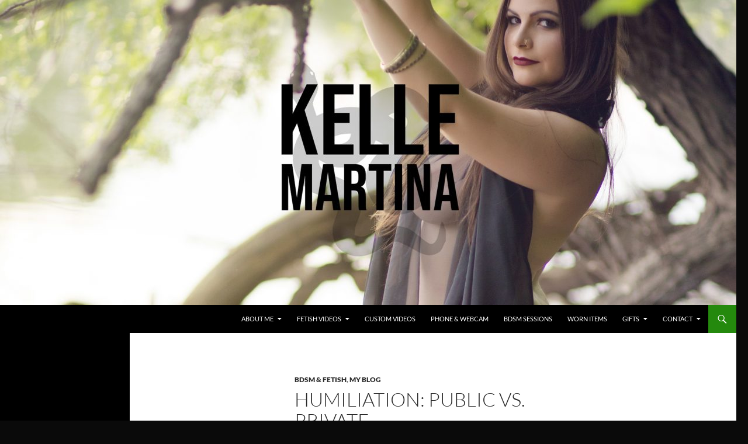

--- FILE ---
content_type: text/css
request_url: http://misskelle.com/wp-content/plugins/oqey-gallery/css/oqeystyle.css?ver=6.8.3
body_size: 138
content:
.gall_links a{ text-decoration:none;}
.gall_links a:hover{ text-decoration:none;}
.gall_links a img{ text-decoration:none; border:none;}

--- FILE ---
content_type: application/javascript
request_url: http://misskelle.com/wp-content/plugins/oqey-gallery/js/oqey.js
body_size: 2064
content:
    var oqeyname=1;
	var firstplay = true;
	function checkActivePlayer(newname) {
		if (!firstplay) {
        	getFlashMovie("oqeygallery" + oqeyname).sendIDToFlash(newname);
			oqeyname = newname;
		} else {
			oqeyname = newname;
			firstplay = false;
		}
	}
	function getFlashMovie(movieName) {
		var isIE = navigator.appName.indexOf("Microsoft") != -1;   return (isIE) ? window[movieName] : document[movieName];
	}
	

function oqey_e(pv, nr, t, optouch, incolums, pfv){
	
        var t = t.replace(/\[/g, '<');
		var t = t.replace(/\]/g, '>');

   if(pv.major<8 || pfv=="on"){	
		var res = oqeyurldecode(t);		
		jQuery("#oqey_image_div" + nr).show();
        jQuery("#flash_gal_" + nr).hide();
        jQuery("#oqeygallery" + nr).hide();
        
		jQuery("#image" + nr).show().html(res);
      
   if(incolums=="off"){		
	jQuery('#image'+ nr + '').cycle({
		timeout: 0,
		fx: 'scrollHorz',
		next: '#next' + nr + '',
		prev: '#prev'+ nr + '' 
	});
   
   if(optouch=="on"){
	jQuery('#image' + nr + '').touchwipe({
 		wipeLeft: function() {
 	 		jQuery('#image'+ nr + '').cycle('next');
 		},
 		wipeRight: function() {
 	 		jQuery('#image'+ nr + '').cycle('prev');
 		},		
		wipeUp: function() {},
		wipeDown: function(){}
	});
   }
		
  }else{ jQuery(".gall_links").hide(); }
  
 }else{    
    jQuery("#flash_gal_" + nr).show();
    jQuery("#oqey_image_div" + nr).hide();        
 }
}

/*widget js*/
function oqey_e_w(pv, nr, t, v){
	
	    var t = t.replace(/\[/g, '<');
		var t = t.replace(/\]/g, '>');

   if(pv.major<8){	
		var res = oqeyurldecode(t);		
		jQuery("#oqey_image_div" + nr).show();
        jQuery("#flash_gal_" + nr).hide();
		jQuery("#image" + nr).show().html(res);
		
	jQuery('#image'+ nr + '').cycle({
		fx:    'fade', 
        timeout:  v 
	});
    
 }else{    
    jQuery("#flash_gal_" + nr).show();
    jQuery("#oqey_image_div" + nr).hide();        
 }
}

function oqeyurldecode(t){
	var r = decodeURIComponent( t.replace(/\+/g, '%20') );
	return r;
}